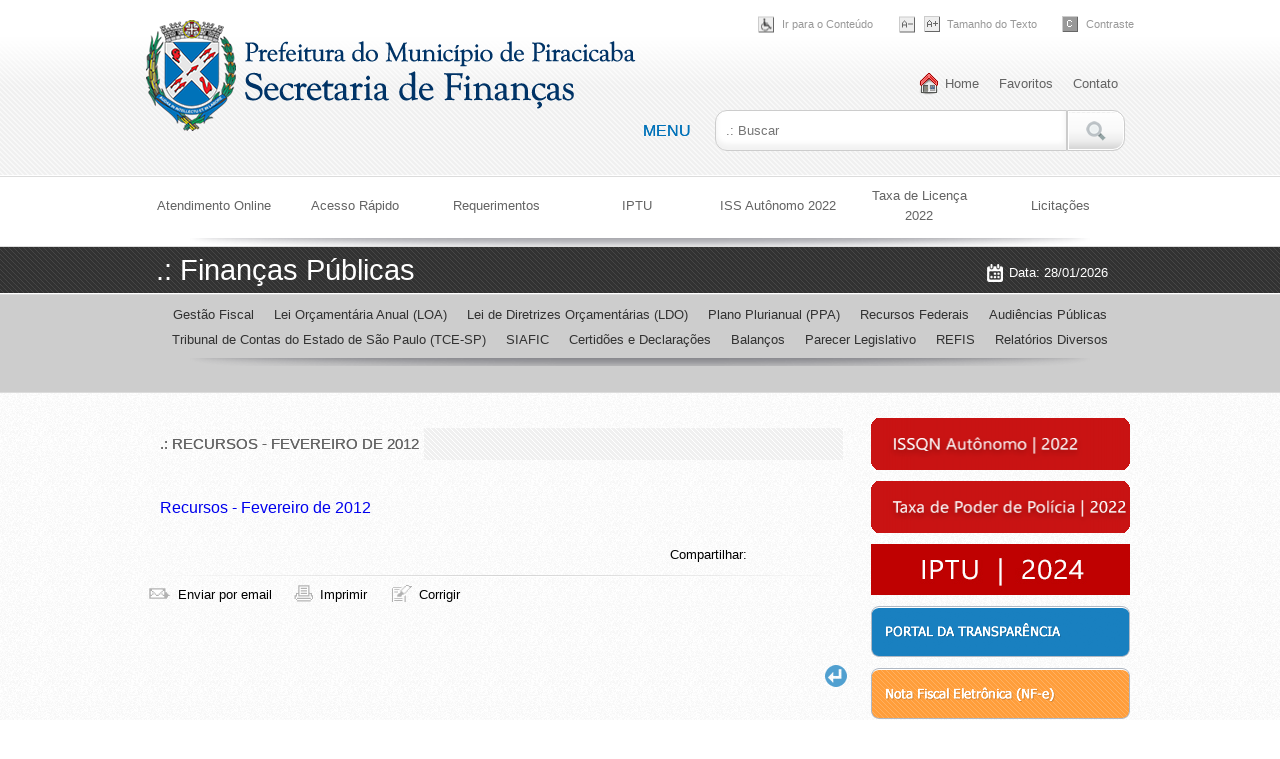

--- FILE ---
content_type: text/html
request_url: http://www.financas.piracicaba.sp.gov.br/recursos+fevereiro+de+2012.aspx
body_size: 5434
content:
<!DOCTYPE html>
<html lang="pt-BR">
    <head>
        <meta charset="UTF-8">
        <meta name="viewport" content="width=device-width">

        <title>Recursos - Fevereiro de 2012 - Prefeitura do Município de Piracicaba Secretaria de Finanças</title>

        <link rel="icon" href="favicon.png" type="image/x-icon">
        <link rel="stylesheet" type="text/css" href="/view/css/imagenet-padrao.css" />
        <link rel="stylesheet" type="text/css" href="/view/css/imagenet-owl.css" />
        <link rel="stylesheet" type="text/css" href="/view/css/imagenet-mobile.css" />

        <meta name="description" content="Prefeitura do Município de Piracicaba Secretaria de Finanças">
        <meta name="keywords" content="Secretaria de Finanças">
        <meta name="author" content="Secretaria de Finanças">

        <meta name="geo.placename" content="" />
        <meta name="geo.position" content=";" />
        <meta name="geo.region" content="" />
        <meta name="ICBM" content=", " />
        <meta name="DC.Title" content="Recursos - Fevereiro de 2012 - Prefeitura do Município de Piracicaba Secretaria de Finanças">
        <meta name="DC.Creator" content="Secretaria de Finanças">

        <meta name="DC.Description" content="Prefeitura do Município de Piracicaba Secretaria de Finanças">
        <meta name="DC.Publisher" content="Secretaria de Finanças">

        <meta name="DC.Type" content="Desenvolvimento de Sites">
        <meta name="DC.Language" content="BR">
        
        <script type="text/javascript" src="/view/js/imagenet-jquery.js"></script>
        
        <script type="text/javascript">

  var _gaq = _gaq || [];
  _gaq.push(['_setAccount', 'UA-23307503-1']);
  _gaq.push(['_trackPageview']);

  (function() {
    var ga = document.createElement('script'); ga.type = 'text/javascript'; ga.async = true;
    ga.src = ('https:' == document.location.protocol ? 'https://ssl' : 'http://www') + '.google-analytics.com/ga.js';
    var s = document.getElementsByTagName('script')[0]; s.parentNode.insertBefore(ga, s);
  })();

</script>                
    </head>
    <body>
        <!-- Topo -->
        <div id="imagenet-topo">
            <div id="imagenet-topo-mid">
                <a href="/" id="imagenet-topo-logo"><img src="/view/imagens/imagenet-logo.png" alt="Logotipo da Prefeitura do Município de Piracicaba" title="Prefeitura do Município de Piracicaba" /></a>
                <div id="imagenet-acessibilidade">
                    <a href="#" class="imagenet-topo-acc1">Ir para o Conteúdo</a>
                    <a href="#" id="imagenet-acessibilidade-menos" class="imagenet-topo-acc2"></a>
                    <a href="#" id="imagenet-acessibilidade-mais" class="imagenet-topo-acc3 imagenet-topo-acc7">Tamanho do Texto</a>
                    <a href="#" id="contraste" class="imagenet-topo-acc4">Contraste</a>
                </div>
                <div id="imagenet-topo-acessorios">
                    <div id="imagenet-menu-min">
                        <nav>
                            <ul>
                                <li><a href="/" id="imagenet-principal"><img src="/view/css/imagenet-home.png" alt="Home" style="float: left;" /><span>Home</span></a></li>
                                <li><a href="#" id="imagenet-favoritos" rel="sidebar" onclick="addFavorito();return false;"><span>Favoritos</span></a></li>
                                <li><a href="/contato" id="imagenet-email"><span>Contato</span></a></li>
                            </ul>
                        </nav>
                    </div>
                    <div id="imagenet-topo-extras">
                        <div id="imagenet-menu-principal"><div id="imagenet-menu-principal-button">Menu</div></div>
                        <form name="frm-buscar" method="GET" action="/buscar">
                            <input class="imagenet-box" placeholder=".: Buscar" name="conteudo" type="text" id="imagenet-topo-busca-txt">
                            <input class="imagenet-busca" type="submit" id="imagenet-topo-busca-ok" value="">
                            <div class="clear"></div>
                        </form>
                    </div><div class="clear"></div>
                </div>
                <div class="clear"></div>
            </div>
        </div>

        <!-- Menu 1 -->
        <div id="imagenet-menu-aberto">
            <div id="imagenet-menu-out">
                <div id="imagenet-menu-app">

                    <div class="imagenet-menu-item"><nav><ul class="imagenet-menu-ul">
                        <li class="menu-item">
                            <a href="/" target="_self">Home</a>
                            
                        </li>
                    
                        <li class="menu-item">
                            <a  target="_self">Institucional</a>
                            
                            <ul class="imagenet-outmenu1">
                                <li><a href="/apresentacao.aspx">Apresentação</a></li><li><a href="/secretario+de+financas.aspx">Secretário de Finanças</a></li><li><a href="/telefones+da+secretaria+municipal+de+financas.aspx">Telefones</a></li>
                            </ul>
                        
                        </li>
                    
                        <li class="menu-item">
                            <a href="http://www.financas.piracicaba.sp.gov.br/upload/kceditor/files/prefeitura/organograma.pdf" target="_blank">Organograma</a>
                            
                        </li>
                    
                        <li class="menu-item">
                            <a href='/servicos+on+line.aspx' target="_self">Serviços Online</a>
                            
                        </li>
                    </ul></nav></div><div class="imagenet-menu-item"><nav><ul class="imagenet-menu-ul">
                        <li class="menu-item">
                            <a  target="_self">Compensação de Créditos</a>
                            
                            <ul class="imagenet-outmenu1">
                                <li><a href="/legislacao.aspx">Legislação</a></li><li><a href="/categoria/publicacao+de+pareceres.aspx">Publicação de Pareceres</a></li><li><a href="http://www.financas.piracicaba.sp.gov.br/upload/kceditor/files/formulario_2016.doc">Requerimento</a></li>
                            </ul>
                        
                        </li>
                    
                        <li class="menu-item">
                            <a href='/bancos+conveniados.aspx' target="_self">Relação de Bancos Conveniados</a>
                            
                        </li>
                    
                        <li class="menu-item">
                            <a href='/controle+interno.aspx' target="_self">Controle Interno</a>
                            
                        </li>
                    
                        <li class="menu-item">
                            <a href='/nota+fiscal+eletronica+nf+e.aspx' target="_self">Nota Fiscal Eletrônica (NF-e)</a>
                            
                        </li>
                    </ul></nav></div><div class="imagenet-menu-item"><nav><ul class="imagenet-menu-ul">
                        <li class="menu-item">
                            <a href='/abertura+de+empresa.aspx' target="_self">Abertura de Empresa</a>
                            
                        </li>
                    
                        <li class="menu-item">
                            <a href='/legislacao+tributaria+municipal.aspx' target="_self">Legislação Tributária</a>
                            
                        </li>
                    
                        <li class="menu-item">
                            <a href='/fator+de+conversao.aspx' target="_self">Fator de Conversão</a>
                            
                        </li>
                    
                        <li class="menu-item">
                            <a href="http://geo.piracicaba.sp.gov.br/" target="_blank">Geoprocessamento</a>
                            
                        </li>
                    </ul></nav></div><div class="imagenet-menu-item"><nav><ul class="imagenet-menu-ul">
                        <li class="menu-item">
                            <a href="http://www.sistemas.piracicaba.sp.gov.br/semad/SLICIT/cns_edital_lista/cns_edital_lista.php" target="_blank">Licitações</a>
                            
                        </li>
                    
                        <li class="menu-item">
                            <a href='/links.aspx' target="_self">Links</a>
                            
                        </li>
                    
                        <li class="menu-item">
                            <a href="/contato" target="_self">Fale Conosco</a>
                            
                        </li>
                    </ul></nav></div>
                </div>
                <div class="clear"></div>
            </div>
        </div>

        <!-- Menu 2-->
        <div id="imagenet-menu-responsivo">Piracicaba</div>
        <div id="imagenet-menu">
            <nav>
                <ul>
                                                                        <li><a href="http://www.financas.piracicaba.sp.gov.br/atendimento+online.aspx" _self>Atendimento Online</a></li>
                                                                                                <li><a href="http://www.financas.piracicaba.sp.gov.br/acesso+rapido.aspx" _self>Acesso Rápido</a></li>
                                                                                                <li><a href="http://www.financas.piracicaba.sp.gov.br/requerimentos.aspx" _self>Requerimentos</a></li>
                                                                                                <li><a href="http://www.financas.piracicaba.sp.gov.br/emissao+de+2+via+do+iptu.aspx" _self>IPTU</a></li>
                                                                                                <li><a href="https://tributario.piracicaba.sp.gov.br/pub/pub_dashboard.php#pub_atualiza_guia$$OTNkOTZiZDBlODRmNTNjNTM1YzBjMmEwZjAwNzBiMmVPVE5rT1RaaVpEQmxPRFJtTlROak5UTTFZekJqTW1Fd1pqQXdOekJpTW1Vek5qaz0=$$li_369_3$$3" _blank>ISS Autônomo 2022</a></li>
                                                                                                <li><a href="https://tributario.piracicaba.sp.gov.br/pub/pub_dashboard.php#pub_atualiza_guia$$OTNkOTZiZDBlODRmNTNjNTM1YzBjMmEwZjAwNzBiMmVPVE5rT1RaaVpEQmxPRFJtTlROak5UTTFZekJqTW1Fd1pqQXdOekJpTW1Vek5qaz0=$$li_369_3$$3" _blank>Taxa de Licença 2022</a></li>
                                                                                                <li><a href="http://www.sistemas.piracicaba.sp.gov.br/semad/SLICIT/cns_edital_lista/cns_edital_lista.php" _blank>Licitações</a></li>
                                                                                                                                                    </ul>
                <div class="clear"></div>
            </nav>
        </div>
        <!-- Titulo -->
        <div id="imagenet-conteudo-titulo">
            <div id="imagenet-conteudo-titulo-mid">
                <h2>.: Finanças Públicas</h2>
                <div id="imagenet-conteudo-titulo-data">Data: 28/01/2026</div>
            </div>
        </div>
        <div id="imagenet-menu-financas-responsivo">Finanças Públicas</div>
        <div id="imagenet-menu-financas">
            <nav>
                <ul>
                                        <li><a href='/gestao+fiscal.aspx' title="">Gestão Fiscal</a></li>
                                        <li><a href='/lei+orcamentaria+anual+loa.aspx' title="">Lei Orçamentária Anual (LOA)</a></li>
                                        <li><a href='/lei+de+diretrizes+orcamentarias+ldo.aspx' title="">Lei de Diretrizes Orçamentárias (LDO)</a></li>
                                        <li><a href='/plano+plurianual+ppa.aspx' title="">Plano Plurianual (PPA)</a></li>
                                        <li><a href='/recursos+federais.aspx' title="">Recursos Federais</a></li>
                                        <li><a href='/audiencias+publicas.aspx' title="">Audiências Públicas</a></li>
                                        <li><a href='/parecer+do+tribunal+de+contas+do+estado+tce+sp.aspx' title="">Tribunal de Contas do Estado de São Paulo (TCE-SP)</a></li>
                                        <li><a href='/siafic.aspx' title="">SIAFIC</a></li>
                                        <li><a href='/certidoes+e+declaracoes.aspx' title="">Certidões e Declarações</a></li>
                                        <li><a href='/balancos.aspx' title="">Balanços</a></li>
                                        <li><a href='/parecer+legislativo.aspx' title="">Parecer Legislativo</a></li>
                                        <li><a href='/refis.aspx' title="">REFIS</a></li>
                                        <li><a href='/relatorios+diversos.aspx' title="">Relatórios Diversos</a></li>
                                        <div class="clear"></div>
                </ul>
                <div class="clear"></div>
            </nav>
        </div>

<!-- Conteúdo -->
<div id="imagenet-home">
    <div id="imagenet-home-principal">

        <div id="imagenet-conteudo">
            <h3><span>.: Recursos - Fevereiro de 2012</span></h3>
            <p style="text-align:justify">&nbsp; &nbsp; &nbsp;</p>

<p style="text-align:justify"><a href="http://www.financas.piracicaba.sp.gov.br/upload/kceditor/files/recursos_federais_2012_02.pdf" target="_blank">Recursos - Fevereiro de 2012</a><br />
&nbsp; &nbsp; &nbsp;</p>

        </div>
        <div id="imagenet-compartilhamento">
            <div id="imagenet-compartilhamento-social">
                Compartilhar:
                <script type="text/javascript" src="http://s7.addthis.com/js/250/addthis_widget.js#pubid=xa-4f33f610681c1a1a"></script>
                <iframe class="iframe-redes" src="http://www.facebook.com/plugins/like.php?href=http%3A%2F%2Fwww.piracicaba.sp.gov.br/semob-divulga-programacao-de-hoje-/33741&amp;send=false&amp;layout=button_count&amp;width=450&amp;show_faces=false&amp;action=like&amp;colorscheme=light&amp;font&amp;height=21&amp;locale=pt_BR" scrolling="no" frameborder="0" allowTransparency="true"></iframe>
                <div style="margin-top: 3px;float:right;" class="addthis_toolbox addthis_default_style">
                    <a class="addthis_button_facebook"></a>
                    <a class="addthis_button_twitter"></a>
                    <a class="addthis_button_blogger"></a>
                </div>
            </div>
            <div id="imagenet-compartilhamento-desktop">
                <a class="enviar-email"><img src="/view/imagens/imagenet-email.png" alt="" />Enviar por email</a>
                <a href="/imprimir/recursos+fevereiro+de+2012.aspx" target="_blank"><img src="/view/imagens/imagenet-imprimir.png" alt="" />Imprimir</a>
                <a class="corrigir"><img src="/view/imagens/imagenet-corrigir.png" alt="" />Corrigir</a>
                <div class="clear"></div>
            </div>
            <a id="imagenet-voltarid" href="javascript:history.back(1)" title="Voltar Página"><img src="/view/imagens/imagenet-voltar.png" alt="Voltar" /></a>
        <div class="clear"></div>
        </div>
    </div>
    <form id="frm-corrigir" name="frm-corrigir" method="POST" action="">
        <input name="link" type="hidden" value="http://www.financas.piracicaba.sp.gov.br/recursos+fevereiro+de+2012.aspx">
        <div class="close">X</div>
        <h3>Reportar erro!</h3>
        Se você encontrou erro neste texto ou nesta página, por favor preencha os campos abaixo.
        O link da página será enviado automaticamente<br><br>
        <label for="nome">Nome: </label>
        <input name="nome" type="text">
        <br>
        <label for="email">E-mail: </label>
        <input name="email" type="email">
        <br>
        <label for="erro">Erro: </label>
        <textarea name="erro"></textarea>
        <br><br>
        <div class="imagenet-captcha-responsivo">
            <label for="imagenet-input-captcha" style="float:left;  float: left;font-size: 14px;margin: 5px 5px 0 0;color: #BBA9A9;">Captcha:</label>
            <div class="imagenet-captcha">8 - 8</div>
            <input id="imagenet-input-captcha" class="input-contato" name="captcha" type="text">
        </div>
        <br>
        <div class="imagenet-item-enviar"><input type="submit" class="input-submit" value="ENVIAR MENSAGEM »"></div>
    </form>

    <form id="frm-email" name="frm-email" method="POST" action="">
        <input name="link" type="hidden" value="http://www.financas.piracicaba.sp.gov.br/recursos+fevereiro+de+2012.aspx">
        <div class="close">X</div>
        <h3>Enviar e-mail para amigo!</h3>
        O link da notícia será enviado automaticamente<br><br>
        <label for="para">Para: (endereço de e-mail)</label>
        <input name="para" type="email">
        <br>
        <label for="de">De:  (seu endereço de e-mail)</label>
        <input name="de" type="email">
        <br>
        <label for="erro">Nota: (opcional)</label>
        <textarea name="erro"></textarea>
        <br><br>
        <div class="imagenet-captcha-responsivo">
            <label for="imagenet-input-captcha" style="float:left;  float: left;font-size: 14px;margin: 5px 5px 0 0;color: #BBA9A9;">Captcha:</label>
            <div class="imagenet-captcha">8 - 8</div>
            <input id="imagenet-input-captcha" class="input-contato" name="captcha" type="text">
        </div>
        <br>
        <div class="imagenet-item-enviar"><input type="submit" class="input-submit" value="ENVIAR MENSAGEM »"></div>
    </form>
    <script>
        $('.close').click(function(){
            $('#frm-corrigir').hide();
            $('#frm-email').hide();
        });
        $('.corrigir').click(function(){
            $('#frm-corrigir').show();
        });
        $('.enviar-email').click(function(){
            $('#frm-email').show();
        });
    </script>
<div id="imagenet-home-lateral">
    <!-- Destaques -->
    <div id="imagenet-home-lateral-destaques">
                            <a href="https://tributario.piracicaba.sp.gov.br/pub/pub_dashboard.php#pub_atualiza_guia$$YTExNDk3OTg2MmRkNGI3ZDYwYTliMGI2NmY2NmZmMjRZVEV4TkRrM09UZzJNbVJrTkdJM1pEWXdZVGxpTUdJMk5tWTJObVptTWpRek5qaz0=$$li_369_3$$3" title=""><img src="/upload/banner/0950423001663867573.png" alt="" title=""></a>
                    <a href="https://tributario.piracicaba.sp.gov.br/pub/pub_dashboard.php#pub_atualiza_guia$$YTExNDk3OTg2MmRkNGI3ZDYwYTliMGI2NmY2NmZmMjRZVEV4TkRrM09UZzJNbVJrTkdJM1pEWXdZVGxpTUdJMk5tWTJObVptTWpRek5qaz0=$$li_369_3$$3" title=""><img src="/upload/banner/0948223001663867575.png" alt="" title=""></a>
                    <a href="https://tributario.piracicaba.sp.gov.br/pub/pub_dashboard.php#pub_carne_iptu$$M2QyMjFlZTc5M2U2NTY5Zjg0MzcyYzYxOGZmNjZkMzRNMlF5TWpGbFpUYzVNMlUyTlRZNVpqZzBNemN5WXpZeE9HWm1OalprTXpReU5EVT0=$$li_245_3$$3" title=""><img src="/upload/banner/0562379001706710039.jpg" alt="" title=""></a>
                    <a href="http://transparencia.piracicaba.sp.gov.br/" title=""><img src="/upload/banner/0767612001433946034.png" alt="" title=""></a>
                    <a href="http://www.financas.piracicaba.sp.gov.br/nota+fiscal+eletronica+nf+e.aspx" title=""><img src="/upload/banner/0346014001434628203.png" alt="" title=""></a>
                    <a href="http://www.financas.piracicaba.sp.gov.br/relatorio+resumido+de+execucao+orcamentaria.aspx" title=""><img src="/upload/banner/0511870001433946034.png" alt="" title=""></a>
                    <a href="http://www.financas.piracicaba.sp.gov.br/siafem.aspx" title=""><img src="/upload/banner/0478824001433946034.png" alt="" title=""></a>
            </div>

    <!-- Widgets -->
    <div id="imagenet-widgets">
                    <a href="http://www.piracicaba.sp.gov.br/diarios" title=""><img src="/upload/banner/0391791001433946564.png" alt="" /></a>
                    <a href="http://www.camarapiracicaba.sp.gov.br/" title=""><img src="/upload/banner/0311906001433946564.png" alt="" /></a>
                    <a href="http://ppacidadao.piracicaba.sp.gov.br/" title=""><img src="/upload/banner/0793250001488909218.png" alt="" /></a>
                    <a href="http://www.financas.piracicaba.sp.gov.br/valor+da+terra+nua+vtn.aspx" title=""><img src="/upload/banner/0874052001501596299.png" alt="" /></a>
                <div class="clear"></div>
    </div>

    <div class="clear"></div>
    <div id="imagenet-ferramentas-redes">
        <a href="https://www.facebook.com/profile.php?id=100003283366864&ref=ts" target="_blank" title="Facebook" id="imagenet-ferramentas-redes-facebook"></a>
        <a href="https://twitter.com/PmpInforma" target="_blank" title="Twitter" id="imagenet-ferramentas-redes-twitter"></a>
        <a href="#" target="_blank" title="Youtube" id="imagenet-ferramentas-redes-youtube"></a>
        <a href="#" target="_blank" title="Google" id="imagenet-ferramentas-redes-google"></a>
        <div class="clear"></div>
    </div>
    <div class="clear"></div>
</div>
</div>


<!-- Menu Rodape -->
<div id="imagenet-menu-rodape">
    <div id="imagenet-menu-rodape-mid">
        <div id="imagenet-menu-app-2">
            <div class="imagenet-menu-rodape-item"><nav><ul><li><a href="/" target="_self">Home</a></li><li><a href="" target="_self">Institucional</a></li><li><a href="http://www.financas.piracicaba.sp.gov.br/upload/kceditor/files/prefeitura/organograma.pdf" target="_blank">Organograma</a></li><li><a href="http://www.financas.piracicaba.sp.gov.br/emissao+de+2+via+do+iptu.aspx" target="_self">IPTU 2021</a></li></ul></nav></div><div class="imagenet-menu-rodape-item"><nav><ul><li><a href="/servicos+on+line.aspx" target="_self">Serviços Online</a></li><li><a href="/categoria/publicacao+de+pareceres.aspx" target="_self">Publicação de Pareceres</a></li><li><a href="/bancos+conveniados.aspx" target="_self">Relação de Bancos Conveniados</a></li><li><a href="/controle+interno.aspx" target="_self">Controle Interno</a></li></ul></nav></div><div class="imagenet-menu-rodape-item"><nav><ul><li><a href="/abertura+de+empresa.aspx" target="_self">Abertura de Empresa</a></li><li><a href="/legislacao+tributaria+municipal.aspx" target="_self">Legislação Tributária</a></li><li><a href="/fator+de+conversao.aspx" target="_self">Fator de Conversão</a></li><li><a href="http://geo.piracicaba.sp.gov.br/" target="_blank">Geoprocessamento</a></li></ul></nav></div><div class="imagenet-menu-rodape-item"><nav><ul><li><a href="http://www.sistemas.piracicaba.sp.gov.br/semad/SLICIT/cns_edital_lista/cns_edital_lista.php" target="_blank">Licitações</a></li><li><a href="/links.aspx" target="_self">Links</a></li><li><a href="/contato" target="_self">Fale Conosco</a></li></ul></nav></div>        </div>
        <div class="clear"></div>
    </div>
</div>

<div id="imagenet-rodape">
    <div id="imagenet-rodape-mid">
        <a href="https://webmail.piracicaba.sp.gov.br" title="Webmail" id="imagenet-rodape-webmail" target="_blank"><img src="/view/imagens/imagenet-webmail.png" alt="Webmail"></a>
        <div id="imagenet-rodape-contato">
            Contato Prefeitura: <span>Tel. (19) 3403-1000</span><br />
            Rua Capitão Antônio Corrêa Barbosa, 2233 - Chácara Nazareth - Piracicaba/SP
        </div>
        <div id="imagenet-rodape-imagenet">
            2026 - Todos os direitos reservados | Prefeitura de Piracicaba<br />
            Desenvolvimento <a href="https://www.imagenet.com.br/?utm_source=PrefeituraPiracicaba&amp;utm_medium=desenvolvimento&amp;utm_term=imagenet&amp;utm_content=Referencia_Site&amp;utm_campaign=Desenvolvimento_Imagenet" title="Desenvolvimento de sites Imagenet (19) 3422-1523" target="_blank">Imagenet</a>
        </div>
    </div>
</div>
        <!-- Script -->
        <script type="text/javascript" src="/view/js/imagenet-owl.js"></script>
        <script type="text/javascript" src="/view/js/imagenet-caroufredsel.js"></script>
        <script type="text/javascript" src="/view/js/imagenet-scripts.js"></script>
        <script>
            $(".imagenet-topo-acc5").click(function(){
                $(".comunicar-erros").show();
            });
            $(".menu-item").click(function(){

                if($(this).find(".imagenet-outmenu1").hasClass("ativosubmenu")){
                    $(this).find(".imagenet-outmenu1").removeClass("ativosubmenu");
                    $(this).removeClass("menuitem-hover");
                } else {
                    $(this).addClass("menuitem-hover");
                    $(this).find(".imagenet-outmenu1").addClass("ativosubmenu");
                }
            })
        </script>
    </body>
</html>


--- FILE ---
content_type: text/css
request_url: http://www.financas.piracicaba.sp.gov.br/view/css/imagenet-padrao.css
body_size: 5897
content:
/* -- Imagenet - Folha de Estilo Padrao -- */
/* -- Prefeitura de Piracicaba -- */
a:link  {    text-decoration:none; }
*       {    margin: 0;    padding: 0;}
html    {    overflow-y: auto;    overflow-x: auto;}
:focus  {    outline: 0;}
.clear  {    height: 0;    clear: both;}
a       {    text-decoration: none;}
a img   {    border: none; }

body    {
	font-family: 'Tahoma', sans-serif;
	color: #000;
	line-height: 1.6;
	font-size: 1em;
	background: url('imagenet-bg.jpg');
}

.fl{ float: left; }
.fr{ float: right; }
.clear{ clear: both; }
.w50p{ width: 46% !important; }
.iframe-redes{
	width: 100px;
	height: 20px;
	float: right;
	margin: 0;
}

/* Topo */
#imagenet-topo {
	width: 100%;
	height: 175px;
	background: #fff url('imagenet-bg-topo.png') repeat-x bottom;
}

#imagenet-topo-mid {
	width: 100%;
	max-width: 988px;
	margin: auto;
	position: relative;
}

#imagenet-topo-logo {
	margin-top: 20px;
	display: block;
	float: left;
}

#imagenet-acessibilidade {
	position: absolute;
	top: 10px;
	right: 0px;
}

#imagenet-acessibilidade a {
	color: #999999;
	font-size: 11px;
	padding-top: 3px;
	padding-bottom: 3px;
	margin-left: 20px;
}

.imagenet-topo-acc1 {	background: url('imagenet-acc1.png') no-repeat left center;	padding-left: 25px;}
.imagenet-topo-acc2 {	background: url('imagenet-acc2.png') no-repeat left center;	padding-left: 25px;}
.imagenet-topo-acc3 {	background: url('imagenet-acc3.png') no-repeat left center;	padding-left: 25px;}
.imagenet-topo-acc4 {	background: url('imagenet-acc4.png') no-repeat left center;	padding-left: 25px;}
.imagenet-topo-acc5 {	background: url('imagenet-acc5.png') no-repeat left center;	padding-left: 25px;}
.imagenet-topo-acc6 {	background: url('imagenet-acc6.png') no-repeat left center;	padding-left: 25px;}
.imagenet-topo-acc7 { margin-left: 0px !important;}

#imagenet-menu-min {
	display: block;
	float: right;
	margin-top: 70px;
	margin-bottom: 5px;
	overflow: hidden;
	height: 25px;
}

#imagenet-menu-min li {
	list-style: none;
	float: left;
	margin-left: 10px;
	margin-right: 10px;
}

#imagenet-menu-min a img{
	display: block;
	float: left;
	margin-right: 6px;
	margin-top: 3px;
}

#imagenet-topo-acessorios {
  float: left;
	width: 100%;
  max-width: 492px;
	overflow: hidden;
}

#imagenet-menu-min a {
	color: #646464;
	font-size: 0.8em;
	transition: 0.5s;
}

#imagenet-menu-min a:hover{
	transition: 0.5s;
	color: #0072B8;
}
.ativosubmenu {
  display: block !important;
}
#imagenet-topo-extras {
	display: block;
	float: right;
	margin-top: 10px;
	width: 508px;
	overflow: hidden;
}

.imagenet-box {
	width: 352px;
	height: 41px;
	box-sizing: border-box;
	border: 1px solid #CCCCCC;
	padding-left: 10px;
	padding-right: 10px;
	border-radius: 12px 0px 0px 12px;
	box-shadow: 0px -5px 5px 1px #F2F2F2 inset;
	color: #0072B9;
	font-size: 0.8em;
	transition: 0.5s;
	display: block;
	float: left;
}

.imagenet-box:focus {
	box-shadow: 0px -5px 15px 1px #E6E6E6 inset;
}

.imagenet-busca {
	width: 58px;
	height: 41px;
	background: url('imagenet-procurar.png') no-repeat center, url('imagenet-bg-procurar.png') repeat-x bottom;
	border-radius: 0px 12px 12px 0px;
	box-shadow: 0px 0px 0px 1px #FFF inset;
	border: 1px solid #CCCCCC;
	cursor: pointer;
	display: block;
	float: left;
	transition: 0.5s;
}

.imagenet-busca:hover {
	background: url('imagenet-procurar-hover.png') no-repeat center, url('imagenet-bg-procurar.png') repeat-x bottom;
}

#imagenet-menu-principal {
	display: block;
	float: left;
	margin-right: 30px;
	margin-top: 8px;
	position: relative;
}

#imagenet-menu-principal-button {
	color: #0072B9;
	text-transform: uppercase;
	text-shadow: 0px 0px 0.1px;
	padding-left: 23px;
	background: url('imagenet-menu.png') no-repeat left;
	cursor: pointer;
	width: 42px;
}

#imagenet-menu-aberto {
	width: 100%;
	position: absolute;
	top: 160px;
	display: none;
	z-index: 100;
}
div#imagenet-menu-app > div.owl-wrapper-outer{
	overflow: initial;
}
div#imagenet-menu-aberto > div#imagenet-menu-out > div#imagenet-menu-app > div.owl-wrapper-outer > div.owl-wrapper > div.owl-item:first-child{
	background: none;
	padding: 0 0 0 0;
}
div#imagenet-menu-aberto > div#imagenet-menu-out > div#imagenet-menu-app > div.owl-wrapper-outer > div.owl-wrapper > div.owl-item{
	background: url('imagenet-sombra-left.png') no-repeat left top;
	width: auto;
	-webkit-backface-visibility: initial !important;
	-moz-backface-visibility: initial !important;
	-ms-backface-visibility: initial !important;
	-webkit-transform: initial !important;
	-moz-transform: initial !important;
	-ms-transform: initial !important;
	padding: 0 0 0 15px;
}
ul.imagenet-outmenu1.ativosubmenu li{
    /*list-style: url('imagenet-dotted-colored.png') inside !important;*/
}
ul.imagenet-outmenu1.ativosubmenu li{
	font-weight: normal;
}
ul.imagenet-menu-ul li.menuitem-hover{
	background: #F8F8F8;
	border: 1px solid #E7E7E7;
	font-weight: bold;
}
ul.imagenet-menu-ul li.menuitem-hover a{
	color: #0072B8 !important;
	cursor: pointer;;
}
#imagenet-menu-out {
	/*width: 921px;*/
	width: 800px;
	margin: auto;
	margin-top: 10px;
	height: auto;
	box-shadow: #999 0px 0px 8px 2px;
	background: #fff;
	/*overflow: hidden;*/
}

#imagenet-menu-app {
	width: 100%;
	position: relative;
}

#imagenet-menu-app .owl-pagination {
	position: absolute;
	top: 0px;
	left: 0px;
	width: 100%;
	height: 20px;
}

#imagenet-menu-app .owl-page {
	background: #646464;
	width: 25%;
	height: 20px;
	display: block;
	float: left;
}

#imagenet-menu-app .active {
	background: #0072B9;
}

#imagenet-menu-app .owl-buttons {
	width: 100%;
	position: absolute;
	top: 50px;
}

#imagenet-menu-app .owl-prev {
	background: url('imagenet-left.png');
	width: 15px;
	height: 21px;
	font-size: 0em !important;
	position: absolute;
	left: 10px;
}

#imagenet-menu-app .owl-next {
	background: url('imagenet-right.png');
	width: 15px;
	height: 21px;
	font-size: 0em !important;
	position: absolute;
	right: 10px;
}

.imagenet-menu-item {
	display: block;
	float: left;
}

.imagenet-menu-ul {
	box-sizing: border-box;
	height: 164px;
	/*background: url('imagenet-sombra-left.png') no-repeat left top;*/
}

#imagenet-firstul {
	background: none !important;
	padding-left: 20px !important;
}

.imagenet-menu-ul ul{
	background: #F8F8F8;
	border: 1px solid #E7E7E7;
	/*border-radius: 7px;*/
	margin-left: 0;
  	width: 800px;
	/*height: 150px;*/
	display: none;
	position: absolute;
	left: 0;
	box-sizing: border-box;
	padding: 0 0 8px;
}

.imagenet-menu-ul ul li:first-child{
	/*border-bottom: #D3D3D3 1px solid;*/
}

.imagenet-menu-ul ul li:first-child a{
	/*color: #0072B8 !important;*/
	/*text-shadow: 0px 0px 0.1px;*/
}
.imagenet-menu-ul ul li{
	float: left;
}



#imagenet-menu-out li{
	padding-left: 5px;
	list-style: none;
	list-style-position: inside;
}
#imagenet-menu-out li a{
	padding: 8px;
	padding-left: 20px;
	box-sizing: border-box;
	display: block;
	color: #7F7F7F;
	font-size: 0.85em;
	transition: 0.5s;
	background: url('imagenet-dotted.png') left center no-repeat;
}

#imagenet-menu-out li a:hover{
	background-image: url('imagenet-dotted-colored.png');
	color: #0072B8 !important;
}
.imagenet-menu-ul ul li{
	height: 35px;
	line-height: 35px;
}

.imagenet-menu-ul ul li a{
	width: 257px;
	height: 35px;
	line-height: 35px;
	padding-top: 0px !important;
	padding-left: 6px;
	padding-right: 6px;
}
.imagenet-menu-ul li.menu-item ul.imagenet-outmenu1.ativosubmenu li a:hover{
	background: #FFF;
	border-radius: 5px;
}

/* -- Menu Finanças Públicas -- */
#imagenet-menu-financas {
	width: 100%;
	border-top: 1px solid #DCDCDC;
	background: #CDCDCD;
	height: 97px;
	margin-bottom: 15px;
	border-bottom: 1px solid #DCDCDC;
	position: relative;
}
#imagenet-menu-financas::after{
	content: "";
	background: url('imagenet-sombra-bottom.png') no-repeat center bottom;
	width: 900px;
	height: 8px;
	margin: auto;
	padding-bottom: 7px;
	display: block;
}
#imagenet-menu-financas ul{
	width: 100%;
	max-width: 988px;
	margin: auto;
	text-align: center;
	padding-top: 6px;

}
#imagenet-menu-financas ul li{
	list-style: url('imagenet-dotted.png') inside !important;
	list-style-type: armenian;
	display: inline-block;
	position: relative;
	margin: 0 8px;
	font-size: 0.8em;
}
#imagenet-menu-financas ul li::before{
	content: url('imagenet-dotted.png') inside !important;
	margin-right: 8px;
}
#imagenet-menu-financas ul li a{
	color: #323232;
	position: relative;
}
#imagenet-menu-financas ul li a:hover{
	color: #FFF;
}
/* Menu */
#imagenet-menu {
	width: 100%;
	border-top: 1px solid #DCDCDC;
	background: #fff url('imagenet-sombra-bottom.png') no-repeat center bottom;
	height: auto;
	padding-bottom: 15px;
	border-bottom: 1px solid #DCDCDC;
	position: relative;
}

#imagenet-menu ul{
	list-style: none;
	width: 100%;
	max-width: 988px;
	margin: auto;
	text-align: center;
	height: 40px;
	padding-top: 6px;
}

#imagenet-menu li{
	display: block;
	position: relative;
	margin-left: 2.5px;
	margin-right: 2.5px;
	float: left;
	font-size: 0.8em;
	text-align: center;
	background: #fff;
	border-radius: 12px;
}

#imagenet-menu li:hover{
	background: #049F60;
}

#imagenet-menu li:first-child{
	margin-left: 0px !important;
}

#imagenet-menu li:last-child{
	margin-right: 0px !important;
}

#imagenet-menu li a {
	display: table-cell;
	color: #646464;
	height: 42px;
	padding-left: 10px;
	padding-right: 10px;
	padding-top: 2px;
	padding-bottom: 4px;
	width: 116px;
	transition: 0.5s;
  vertical-align: middle;
	position: relative;
}

#imagenet-menu li:hover a {
	color: #fff;
}

#imagenet-menu-responsivo {
	width: 100%;
	height: 0px;
	transition: 0.5s;
	background: #0072B9 url('imagenet-icon-responsivo.png') no-repeat right center;
	text-align: center;
	line-height: 50px;
	color: #fff;
	font-size: 1.3em;
	padding-right: 35px;
	box-sizing: border-box;
	overflow: hidden;
	cursor: pointer;
	position: relative;
	z-index: 6;
	border-bottom: 1px solid #fff;
}

#imagenet-menu-financas-responsivo {
	width: 100%;
	height: 0px;
	transition: 0.5s;
	background: #0072B9 url('imagenet-icon-responsivo.png') no-repeat right center;
	text-align: center;
	line-height: 50px;
	color: #fff;
	font-size: 1.3em;
	padding-right: 35px;
	box-sizing: border-box;
	overflow: hidden;
	cursor: pointer;
	position: relative;
	z-index: 6;
	border-bottom: 1px solid #fff;
}
#imagenet-menu-out li{
	padding-left: 5px;
	list-style: none;
	list-style-position: inside;
}
/*
#imagenet-menu-out li a{
	padding: 8px;
	padding-left: 20px;
	box-sizing: border-box;
	display: block;
	color: #7F7F7F;
	font-size: 0.85em;
	transition: 0.5s;
	background: url('imagenet-dotted.png') left center no-repeat;
}

#imagenet-menu-out li a:hover{
	background-image: url('imagenet-dotted-colored.png');
	color: #0072B8 !important;
}*/
/* Banner */
#imagenet-banner {
	position: relative;
}

.imagenet-banner-descricao {
	width: 100%;
	height: 100px;
	background: url('imagenet-bg-descricao.png');
	margin-top: -105px;
	position: relative;
	z-index: 4;
}

.imagenet-banner-descricao a{
	color: #fff;
  width: 759px;
  display: block;
  padding-right: 189px;
	padding-left: 40px;
	padding-top: 5px;
  margin: auto;
  font-size: 1.3em;
	line-height: 1.4;
}

.imagenet-banner-descricao a strong{
	font-weight: normal;
	font-size: 1.5em;
}

.imagenet-banner-item img {
	width: 100%;
}

#imagenet-banner .owl-buttons {
	font-size: 0px !important;
	transition: 0.5s;
	position: absolute;
	margin: auto;
	z-index: 5;
	width: 100%;
	top: 40%;
}

#imagenet-banner .owl-buttons div{
	width: 26px;
	height: 37px;
	position: absolute;
	opacity: 0;
	transition: 0.5s;
}

#imagenet-banner .owl-prev {
	background: url('imagenet-volta.png');
	left: 15%;
}

#imagenet-banner .owl-next {
	background: url('imagenet-vai.png');
	right: 15%;
}

#imagenet-banner:hover .owl-buttons div {
	opacity: 1;
}

#imagenet-banner .owl-pagination {
	width: 180px;
	height: 100px;
	position: absolute;
	right: 80px;
	bottom: 0px;
	text-align: center;
}

#imagenet-banner .owl-page {
	background: #A5A5A5;
	width: 15px;
	height: 15px;
	display: inline-block;
	border: 3px solid #fff;
	margin: 3px;
	border-radius: 200px;
	margin-top: 42.5px;
}

#imagenet-banner .active {
	background: #049F60 !important;
}

/* Ferramentas */
#imagenet-ferramentas {
	width: 100%;
	height: 65px;
	background: linear-gradient(to bottom, #FEFEFE 37%, #F4F4F4 92%);
	border-bottom: 1px solid #CCC;
	border-top: 1px solid #CCC;
	overflow: hidden;
}

#imagenet-ferramentas-mid {
	width: 100%;
	max-width: 988px;
	margin: auto;
	height: 65px;
}

#imagenet-ferramentas-redes {
	width: 165px;
	margin-left: 10px;
	margin-top: 12px;
	height: 40px;
	margin: auto;
}

#imagenet-ferramentas-redes a {
	display: block;
	width: 27px;
	height: 26px;
	float: left;
	transition: 0.5s;
	margin: 7px;
}

#imagenet-ferramentas-redes-facebook {	background: url('imagenet-facebook.png');}
#imagenet-ferramentas-redes-twitter {	background: url('imagenet-twitter.png');}
#imagenet-ferramentas-redes-youtube {	background: url('imagenet-youtube.png');}
#imagenet-ferramentas-redes-google {	background: url('imagenet-google.png');}
#imagenet-ferramentas-redes-facebook:hover {	background: url('imagenet-facebook-hover.png');}
#imagenet-ferramentas-redes-twitter:hover {	background: url('imagenet-twitter-hover.png');}
#imagenet-ferramentas-redes-youtube:hover {	background: url('imagenet-youtube-hover.png');}
#imagenet-ferramentas-redes-google:hover {	background: url('imagenet-google-hover.png');}

#imagenet-ferramentas-cadastro{
	float: left;
	height: 65px;
	margin-left: 30px;
	width: 747px;
}

#imagenet-ferramentas-open {
	font-size: 0.7em;
	color: #7F7F7F;
	width: 180px;
	text-shadow: 0px 1px 1px #fff;
	background: url('imagenet-email2.png') no-repeat left center;
	height: 35px;
	padding-left: 40px;
	line-height: 17px;
	margin-top: 15px;
	float: left;
}

#imagenet-ferramentas-form {
	float: left;
	padding-top: 15px;
}

.imagenet-box2 {
	width: 222px;
	box-sizing: border-box;
	padding-left: 15px;
	padding-right: 15px;
	font-size: 0.75em;
	color: #A5A5A5;
	margin-right: 2px;
	height: 34px;
	background: #fff;
	border-top: none;
	border-left: none;
	border-right: 2px solid #CACACA;
	border-bottom: #CACACA 2px solid;
}

.imagenet-busca2 {
	width: 55px;
	height: 34px;
	background: #E1DFD7;
	text-transform: uppercase;
	color: #fff;
	font-weight: bold;
	border-radius: 0px 12px 12px 0px;
	border-bottom: #CDCBC8 1px solid;
	border-right: #CDCCC8 1px solid;
	border-top: none;
	border-left: none;
	transition: 0.1s;
	cursor: pointer;
}

.imagenet-busca2:active {
	background: #A09B83;
}

/* Home */
#imagenet-home {
	width: 100%;
	max-width: 988px;
	margin: auto;
	position: relative;
	overflow: hidden;
	margin-bottom: 30px;
}

#imagenet-home-principal {
	width: 100%;
	max-width: 711px;
	float: left;
	padding-top: 10px;
}

#imagenet-home-principal h2{
	font-weight: normal;
	text-transform: uppercase;
	color: #646464;
	font-size: 1em;
	text-shadow: 0px 0px 0.1px;
	padding-bottom: 10px;
}

#imagenet-noticias {
	width: 100%;
	max-width: 405px;
  overflow: hidden;
  position: relative;
  overflow: hidden;
	float: left;
}

.imagenet-noticias-item {
	width: 100%;
	max-width: 405px;
	position: relative;
	height: 270px;
	float: left;
	display: block;
}

.imagenet-noticia-descricao {
	width: 100%;
	max-width: 405px;
	box-sizing: border-box;
	padding: 10px;
	color: #fff;
	background: rgba(0,0,0, 0.7);
	display: block;
	position: absolute;
	bottom: 0px;
	z-index: 10;
	line-height: 1.5;
	font-size: 0.8em;
}

.imagenet-noticia-descricao strong{
	font-size: 1.2em;
	font-weight: normal;
}

#imagenet-paginacao-galeria {
	text-align: center;
}

#imagenet-paginacao-galeria img {
	width: 75px;
	height: 70px;
	display: inline-block;
	margin-right: 7.3px;
	cursor: pointer;
	margin-top: 7.3px;
}

#imagenet-paginacao-galeria img:last-child {
	margin-right: 0px !important;
}

#imagenet-prev {
	background: url('imagenet-volta.png');
	width: 26px;
	height: 37px;
	top: 130px;
	left: 15px;
	position: absolute;
	z-index: 5;
	cursor: pointer;
}

#imagenet-next  {
	background: url('imagenet-vai.png');
	width: 26px;
	height: 37px;
	top: 130px;
	right: 15px;
	position: absolute;
	z-index: 5;
	cursor: pointer;
}

#imagenet-principais {
  width: 296px;
  float: left;
  margin-left: 10px;
}

#imagenet-principais a{
	display: block;
	width: 95%;
	padding: 10px;
	box-sizing: border-box;
	color: #7F7F7F;
	font-size: 0.8em;
	transition: 0.5s;
	margin-bottom: 5px;
}

#imagenet-principais a:hover{
	background: #fff;
	box-shadow: #D7D7D7 0px 0px 3px 3px;
}

#imagenet-principais a strong{
	display: block;
	color: #0072B8;
	font-size: 1.2em;
	line-height: 1.4;
}

#imagenet-principais-all {
	display: block;
	text-align: center;
	font-weight: bold;
	color: #0072B8;
	background: none !important;
	box-shadow: none !important;
}

/* Secundarios */
#imagenet-secundarios {
  width: 405px;
}

#imagenet-secundarios a{
	display: block;
	width: 198px;
	overflow: hidden;
	float: left;
	margin-right: 9px;
}

.imagenet-secundarios2{
	margin-right: 0px !important;
}

#imagenet-secundarios a p{
	background: #F3F3F3;
	padding: 8px;
	color: #555555;
	font-size: 0.8em;
	transition: 0.5s;
}

#imagenet-secundarios a:hover p{
	background: #0072B9;
	color: #fff;
}

/* Ultimas Noticias */
.imagenet-ultimas1 {
	width: 338px;
	display: block;
	float: left;
	margin-right: 10px;
	margin-bottom: 10px;
}

.imagenet-ultimas1 img{
	float: left;
}

.imagenet-ultimas1 p{
	background: #F3F3F3;
	padding: 8px;
	float: left;
	display: block;
	width: 197px;
	color: #555555;
	font-size: 0.8em;
	transition: 0.5s;
}

.imagenet-ultimas1:hover p{
	background: #0072B9;
	color: #fff;
}

/* Topicos */
.imagenet-topicos {
	list-style: none;
	margin-right: 26px;
	margin-top: 5px;
	margin-bottom: 10px;
}

#imagenet-editais {
	border-top: 2px solid #049F60;
	margin-top: 0px;
}

.imagenet-topicos li {
	border-top: 1px solid #D5D5D5;
	transition: 0.5s;
	background: url('imagenet-hue-setinha.png') no-repeat center right;
}

.imagenet-topicos li:hover {
	background: #F7F7F7 url('imagenet-setinha.png') no-repeat center right;

}

.imagenet-topicos li:first-child {
	border-top: none;
}

.imagenet-topico {
	display: block;
	color: #7F7F7F;
	font-size: 0.8em;
	padding-left: 5px;
	padding-right: 20px;
	padding-top: 3px;
	padding-bottom: 3px;
}

.imagenet-topico span {
	color: #0072B8;
}

#imagenet-home h3 {
	background: url('imagenet-title.png');
	margin-right: 26px;
	margin-bottom: 10px;
	margin-top: 10px;
	width: 100%;
}

#imagenet-home h3 span {
	background: url('imagenet-bg.jpg');
	color: #646464;
	font-weight: normal;
  text-transform: uppercase;
  color: #646464;
  font-size: 0.8em;
  text-shadow: 0px 0px 0.1px;
	display: inline-block;
	padding-right: 5px;
	line-height: 32px;
}

#imagenet-home h4 {
	color: #049F5F;
	font-weight: normal;
	text-transform: uppercase;
	position: relative;
	padding-right: 100px;
	font-size: 0.9em;
	text-shadow: 0px 0px 0.1px;
	margin-top: 20px;
}

#imagenet-home h4 a{
	color: #049F5F;
	display: block;
	position: absolute;
	top: 0px;
	right: 26px;
	text-shadow: none;
	font-size: 0.8em;
}

/* Lateral */
#imagenet-home-lateral {
	width: 267px;
	margin-left: 10px;
	float: left;
	padding-top: 10px;
	padding-bottom: 10px;
}
#imagenet-home-lateral-destaques{ text-align: center;}
#imagenet-home-lateral-destaques a{
	display: block;
	width: 100%;
	margin-bottom: 5px;
	color: #fff;
	text-transform: uppercase;
	font-size: 0.8em;
}

.imagenet-lateral-verde {	background: url('imagenet-destaque-verde.png');}
.imagenet-lateral-azul {	background: url('imagenet-destaque-azul.png');}
.imagenet-lateral-vermelho {	background: url('imagenet-destaque-vermelho.png');}
.imagenet-lateral-amarelo {	background: url('imagenet-destaque-amarelo.png');}

#imagenet-menu-lateral {
	margin-top: 20px;
}

#imagenet-menu-lateral h2{
	text-shadow: 0px 0px 0.1px;
	color: #646464;
	font-weight: normal;
	text-transform: uppercase;
	margin-bottom: 5px;
	font-size: 0.9em;
}

#imagenet-menu-lateral ul {
	width: 100%;
	border: 1px solid #A8B1BE;
	box-sizing: border-box;
	box-shadow: #fff 0px 0px 1px 0px inset;
	list-style: none;
	border-radius: 10px;
	overflow: hidden;
	background: linear-gradient(to bottom, #F8F9FA 37%, #ECF0F5 92%);
}

#imagenet-menu-lateral li {
	border-bottom: 1px solid #B2B5B8;
}

#imagenet-menu-lateral li:last-child {
	border-bottom: none !important;
}

#imagenet-menu-lateral a{
	display: block;
	color: #646464;
	padding-top: 10px;
	padding-bottom: 10px;
	padding-left: 10px;
	padding-right: 10px;
	font-size: 0.8em;
	background: url('imagenet-link-ping.png') no-repeat -20px center;
	text-shadow: 0px 0px 0.1px #fff;
	transition: 0.5s;
}

#imagenet-menu-lateral a:hover{
	padding-left: 20px;
	text-shadow: 0px 0px 0.1px;
	background: #fff url('imagenet-link-ping.png') no-repeat 8px center;
}

#imagenet-widgets {
	padding-top: 5px;
	padding-bottom: 5px;
}

#imagenet-widgets a {
	display: block;
	float: left;
	width: 50%;
	text-align: center;
	overflow: hidden;
	height: 100px;
	margin-bottom: 5px;
	margin-top: 5px;
}

#imagenet-anuncio {
	width: 259px;
	max-height: 150px;
	background: #fff;
	box-shadow: #CDCDCD 0px 0px 3px 2px;
	display: block;
	text-align: center;
}

/* Menu Rodape */
#imagenet-menu-rodape {
	border-top: 15px solid #049F60;
	width: 100%;
 	background: url('imagenet-sombra.png') no-repeat center top, url('imagenet-bg-rodape.jpg') no-repeat bottom center, url('imagenet-bg-rodape2.png');
	min-height: 164px;
	padding-bottom: 10px;
}

#imagenet-menu-rodape-mid {
	width: 100%;
	max-width: 988px;
	margin: auto;
}

#imagenet-menu-last {
	border-right: none !important;
}

#imagenet-menu-rodape-mid ul{
	width: 100%;
	border-right: 1px solid #246A95;
	box-sizing: border-box;
	padding-top: 20px;
}

#imagenet-menu-rodape-mid li{
	list-style: none;
	width: 100%;
	padding-left: 30px;
}

#imagenet-menu-rodape-mid a{
	color: #fff;
	display: block;
	font-size: 0.8em;
	padding-top: 7px;
	padding-bottom: 7px;
	transition: 0.5s;
}

#imagenet-menu-rodape-mid a:hover{
	color: #FFC926;
	text-shadow: 0px 0px 0.1px;
}

#imagenet-menu-rodape-responsivo {
	width: 100%;
  height: 0px;
  transition: 0.5s;
  background: #0072B9 url('imagenet-icon-responsivo.png') no-repeat right center;
  text-align: center;
  line-height: 50px;
  color: #fff;
  font-size: 1.5em;
  overflow: hidden;
  cursor: pointer;
  position: relative;
  z-index: 6;
  border-bottom: 0px solid #fff;
}

.imagenet-menu-rodape-item {
	width: 100%;
	float: none;
	height: auto;
}

#imagenet-menu-app-2 {
	max-width: 988px;
	width: 100%;
	display: block;
	position: relative;
}

#imagenet-menu-app-2 .owl-pagination {
	position: absolute;
	top: 0px;
	left: 0px;
	width: 100%;
	height: 20px;
}

#imagenet-menu-app-2 .owl-page {
	background: #646464;
	width: 25%;
	height: 20px;
	display: block;
	float: left;
}

#imagenet-menu-app-2 .active {
	background: #0072B9;
}

#imagenet-menu-app-2 .owl-buttons {
	width: 100%;
	position: absolute;
	top: 50px;
}

#imagenet-menu-app-2 .owl-prev {
	background: url('imagenet-left2.png');
	width: 15px;
	height: 21px;
	font-size: 0em !important;
	position: absolute;
	left: 10px;
}

#imagenet-menu-app-2 .owl-next {
	background: url('imagenet-right2.png');
	width: 15px;
	height: 21px;
	font-size: 0em !important;
	position: absolute;
	right: 10px;
}

/* Rodape */
#imagenet-rodape {
	width: 100%;
	height: 156px;
	background: url('imagenet-br-rodape2.jpg');
}

#imagenet-rodape-mid {
	width: 100%;
	max-width: 966px;
	margin: auto;
	position: relative;
}

#imagenet-rodape-contato {
	position: absolute;
	top: 20px;
	right: 20px;
	text-align: right;
	background: url('imagenet-prefeitura.png') no-repeat right center;
	height: 59px;
	padding-right: 70px;
	color: #fff;
	text-shadow: 0px 0px 0.1px;
	font-size: 0.85em;
	letter-spacing: 1px;
	padding-top: 15px;
}

#imagenet-rodape-contato span {
	color: #F8C300 !important;
}

#imagenet-rodape-webmail {
	display: block;
	position: absolute;
	top: 23px;
	left: 41px;
}

#imagenet-rodape-imagenet {
	padding-top: 110px;
	display: block;
	text-align: center;
	width: 100%;
	color: #fff;
	letter-spacing: 1.5px;
	font-size: 0.75em;
}

#imagenet-rodape-imagenet a{
	text-shadow: 0px 0px 1px;
	color: #fff;
}

/* Conteudo */
#imagenet-conteudo {
	width: 96%;
	padding-left: 2%;
	padding-right: 2%;
	display: block;
	margin: auto;
	overflow: hidden;
}

#imagenet-conteudo-titulo {
	width: 100%;
	background: url('imagenet-bg-descricao.png');
}

#imagenet-conteudo-titulo-mid {
	width: 100%;
	max-width: 988px;
	margin: auto;
	position: relative;
	overflow: hidden;
}

#imagenet-conteudo-titulo h2{
	font-size: 1.8em;
	color: #fff;
	font-weight: normal;

	padding-left: 10px;
  width: 825px;
	overflow: hidden;
}

#imagenet-conteudo-titulo h2 strong{
	font-size: 1.4em;
	font-weight: normal;
}

#imagenet-conteudo-titulo-data {
	position: absolute;
	top: 16px;
	right: 26px;
	background: url('imagenet-data.png') no-repeat left center;
	color: #fff;
	padding-left: 22px;
	font-size: 0.8em;
}

.imagenet-conteudo-paragrafo {
	display: block;
	color: #4E4E4E;
	font-size: 0.8em;
	text-align: justify;
	margin-bottom: 20px;
}


.imagenet-conteudo-paragrafo strong {
	color: #0072B8;
}

.imagenet-conteudo-paragrafo a{
	color: #049F60;
	text-decoration: underline;
}

.imagenet-conteudo-imagem-left {
	display: block;
	float: left;
	margin-right: 10px;
}

.imagenet-conteudo-imagem-right {
	display: block;
	float: right;
	margin-left: 10px;
}


#imagenet-compartilhamento {
	width: 100%;
	display: block;
	position: relative;
	padding-top: 30px;
}

#imagenet-compartilhamento-social {
	display: block;
	position: absolute;
	right: 10px;
	top: 0px;
	font-size: 0.8em;
}

#imagenet-compartilhamento-desktop {
	display: block;
	padding-top: 10px;
	background: url('imagenet-linha-txt.png') no-repeat top center;
	width: 100%;
}

#imagenet-compartilhamento-desktop a {
	font-size: 0.8em;
	color: #000;
	display: block;
	float: left;
	margin-right: 20px;
	cursor: pointer;
}

#imagenet-compartilhamento-desktop a img {
	float: left;
	margin-right: 5px;
}


#imagenet-voltarid {
	display: block;
	float: right;
	margin-right: 10px;
	margin-top: 60px;
}

#imagenet-voltarid2 {
	display: block;
	float: right;
	margin-right: 30px;
	margin-top: 0px;
	margin-bottom: 10px;
}

.imagenet-secundarios-id {
	width: 100% !important;
	margin: auto;
}

.imagenet-secundarios-id a{
	display: block;
	width: 198px;
	overflow: hidden;
	float: left;
	margin-right: 15px !important;
	margin-left: 15px !important;
}

.imagenet-ceterogias-a {
	display: block;
	float: left;
	width: 33.3%;
	margin-bottom: 10px;
}

.imagenet-ceterogias-a img{
	display: block;
	width: 219px;
	height: 133px;
}

.imagenet-ceterogias-a p{
	display: block;
	background: #F3F3F3;
	width: 219px;
	color: #555555;
	font-size: 0.8em;
	padding: 5px;
	box-sizing: border-box;
	transition: 0.5s;
	text-align: left !important;
}

.imagenet-ceterogias-a:hover p{
	background: #0072B9;
	color: #fff;
}

#imagenet-com-pag {
	display: block;
	text-align: center;
	color: #545454;
}

#imagenet-com-pag a{
	font-size: 0.8em;
	color: #545454;
	padding: 10px;
	border: 1px solid rgba(0,0,0, 0);
	transition: 0.5s;
	padding-top: 5px;
	padding-bottom: 5px;
}

#imagenet-com-pag a:hover{
	background: #fff;
	border-radius: 10px;
	border: 1px solid #F0F0F0;
	color: #0072B9;
}

.imagenet-fotos {
	display: block;
	width: 220px;
	height: 140px;
	overflow: hidden;
	cursor: pointer;
	float: left;
	margin: 6px;
}

.imagenet-fotos img {
	display: block;
	width: 220px;
	height: 140px;
}

.imagenet-fotos div{
	width: 220px;
	height: 140px;
	background: url('imagenet-bg-texto.png');
	transition: 0.5s;
	position: relative;
	z-index: 5;
	border: #DADADA 1px solid;
	font-size: 0.8em;
	box-sizing: border-box;
	padding: 5px;
}

.imagenet-fotos:hover div {
	margin-top: -140px;
}

.imagenet-fotos:active div {
	margin-top: -140px;
}

.imagenet-fotos a {
	width: 220px;
	vertical-align: middle;
	display: table-cell;
	color: #545454;
	text-align: left !important;
	height: 140px;
}

/* Contato */

#imagenet-contato {
	width: 656px;
	margin: auto;
	padding-bottom: 20px;
}
#imagenet-contato label{
	font-family: 'Tahoma';
	color: #7F7F7F;
	font-size: 0.8em;
	margin: 0 10px;
}
.input-contato {
	width: 648px;
	box-sizing: border-box;
	height: 36px;
	line-height: 36px;
	padding-left: 5px;
	padding-right: 5px;
	font-family: 'Tahoma';
	color: #7F7F7F;
	font-size: 0.8em;
	border: 1px solid #BDC4CE;
	border-radius: 10px;
	transition: 0.5s;
}

.input-contato:focus {
	background: #F0F0F0;
	transition: 0.5s;
}

.input-246 {
	width: 246px !important;
}

.input-393 {
	width: 393px !important;
}

.input-136 {
	width: 136px !important;
}

.imagenet-item-contato {
	float: left;
	margin-right: 8px;
	margin-bottom: 12px;
}

.imagenet-textarea {
	height: 163px;
	resize: none;
	overflow: hidden;
}

.imagenet-item-enviar {
	width: 187px;
	display: block;
	margin: auto;
}

.input-submit {
	width: 187px;
	height: 41px;
	background: #049F60;
	color: #fff;
	text-transform: uppercase;
	line-height: 41px;
	border: 1px solid #A8B1BE;
	border-radius: 8px;
	cursor: pointer;
  box-shadow: #fff 0px 1px 0px 0px inset;
	transition: 0.5s;
}

.input-submit:hover {
	background: #05D180;
}

.imagenet-servicone {
	display: block;
	float: left;
	width: 156px;
	height: 59px;
	background: #EDF1F5;
	border: 1px solid #049F60;
	transition: 0.5s;
	margin-left: 8px;
	margin-right: 8px;
	color: #049F60;
	font-size: 0.75em;
	padding: 5px;
	text-align: center;
	border-radius: 10px;
	box-sizing: border-box;
}
.imagenet-servicone span{
	width: 144px;
	height: 46px;
	vertical-align: middle;
	display: table-cell;
}

.imagenet-servicone:hover {
	color: #fff;
	background: #049F60;
}

.imagenet-textarea {
	height: 163px;
	resize: none;
	overflow: hidden;
}

.imagenet-item-enviar {
	width: 187px;
	display: block;
	margin: auto;
}

.input-submit {
	width: 187px;
	height: 41px;
	background: #049F60;
	color: #fff;
	text-transform: uppercase;
	line-height: 41px;
	border: 1px solid #A8B1BE;
	border-radius: 8px;
	cursor: pointer;
  box-shadow: #fff 0px 1px 0px 0px inset;
	transition: 0.5s;
}

.input-submit:hover {
	background: #05D180;
}
.imagenet-captcha {
	color: #fff;
	background: #049F60;
	font-size: 14px;
	padding-left: 8px;
	padding-right: 8px;
	border-radius: 8px;
	height: 25px !important;
	line-height: 25px;
	margin-top: 3px;
	float: left;
}

#imagenet-input-captcha {
	height: 25px;
	border: 2px solid #E9E9EB;
	border-radius: 0px;
	background: #fff;
	box-shadow: none;
	width: 55px;
	margin-left: 10px;
	line-height: 25px;
	margin-top: -8px;
}

#frm-corrigir,#frm-email{
	background: url('imagenet-bg.jpg');
	box-shadow: 0px 0px 5px #000;
	border-radius: 15px;
	width: 500px;
	height: auto;
	margin: -190px 0 0 -250px;
	padding: 8px 8px 8px 8px;
	position: fixed;
	top: 50%;
	left: 50%;
	color: #4E4E4E;
	font-size: 14px;
	line-height: 1.3em !important;
	display: none;
	z-index: 99;
}
	#frm-corrigir label,
	#frm-email label{
		font-family: 'Tahoma';
		color: #BBA9A9;
		font-size: 14px;
	}
	#frm-corrigir input[type="text"],#frm-corrigir input[type="email"],#frm-corrigir textarea,
	#frm-email input[type="text"],#frm-email input[type="email"],#frm-email textarea{
		width: 99%;
		margin-bottom: 2px;
		box-sizing: border-box;
		height: 36px;
		line-height: 36px;
		padding-left: 5px;
		padding-right: 5px;
		font-family: 'Tahoma';
		color: #7F7F7F;
		font-size: 0.8em;
		border: 1px solid #BDC4CE;
		border-radius: 10px;
		transition: 0.5s;
	}
	#frm-corrigir textarea,#frm-email textarea{
		height: 125px;
		resize: none;
	}
	#frm-corrigir #imagenet-input-captcha,#frm-email #imagenet-input-captcha{ width: 20%; height: auto; }
	#frm-corrigir .imagenet-captcha,#frm-email .imagenet-captcha{ margin: 0; }
	#frm-corrigir h3,#frm-email h3{ background: none !important; margin-top: 0; }
	#frm-corrigir  div.close, #frm-email div.close{
		background: #989898;
		width: 28px;
		height: 28px;
		border-radius: 100%;
		padding: 5px;
		color: #FFF;
		font-weight: bold;
		text-align: center;
		position: absolute;
		right: 3px;
		top: 3px;
		box-sizing: border-box;
		cursor: pointer;
		transition: 0.5s;
	}
	#frm-corrigir  div.close:hover,#frm-email  div.close:hover{
		background: rgb(200, 38, 38);
	}


--- FILE ---
content_type: text/css
request_url: http://www.financas.piracicaba.sp.gov.br/view/css/imagenet-mobile.css
body_size: 2347
content:
/* -- Imagenet - Folha de Estilo Mobile -- */
/* -- Prefeitura de Piracicaba -- */
@media (min-width: 992px) {
	div#imagenet-menu-aberto > div#imagenet-menu-out > div#imagenet-menu-app > div.owl-wrapper-outer > div.owl-wrapper > div.owl-item{
		width: auto !important;
	}
}
@media (max-width: 1000px) {
	.fl,.fr{ float: none; }
/* Topo */
#imagenet-topo {
	height: auto;
	padding-bottom: 10px;
	overflow: hidden;
}

#imagenet-topo-logo {
	display: block;
	float: none;
	width: 80%;
	max-width: 410px;
	margin: auto;
	margin-top: 20px;
}
#imagenet-menu-min a img{ display: none; }
#imagenet-topo-logo img{
	width: 100%;
}

#imagenet-acessibilidade {
	display: none;
}

#imagenet-menu-min {
	display: block;
	float: none;
	margin: auto;
	margin-top: 10px;
	height: auto;
}

#imagenet-topo-acessorios {
  max-width: 100%;
}

#imagenet-menu-min li {
	list-style: none;
	float: left;
	width: 25%;
	margin: 0px;
	font-size: 0em !important;
	height: 32px;
}

#imagenet-menu-min li span{
	display: none;
}

#imagenet-principal {
	background: url('imagenet-principal.png') no-repeat center;
}

#imagenet-local {
	background: url('imagenet-local.png') no-repeat center;
}

#imagenet-favoritos {
	background: url('imagenet-favorito.png') no-repeat center;
}

#imagenet-email {
	background: url('imagenet-email.png') no-repeat center;
}


#imagenet-menu-min > nav > ul > img{
	display: none;
}

#imagenet-menu-min a {
	display: block;
	width: 100%;
	height: 32px;
	font-size: 0px;
	font-size: 0em;
}

#imagenet-topo-extras {
	display: block;
	float: none;
	margin: auto;
	margin-top: 54px;
	width: 100%;
}

.imagenet-box {
	width: 80%;
}

.imagenet-busca {
	width: 48px;
}

#imagenet-menu-principal {
	margin-left: 10px;
}

#imagenet-menu-aberto {
	position: relative;
	top: auto;
	width: 100%;
}

#imagenet-menu-app {
	padding-top: 20px;
	max-width: 100%;
}

#imagenet-menu-out {
	width: 100%;
	margin: auto;
	margin-top: 0px;
	height: auto;
	padding-bottom: 5px;
	overflow: hidden;
}

div#imagenet-menu-aberto > div#imagenet-menu-out > div#imagenet-menu-app > div.owl-wrapper-outer > div.owl-wrapper > div.owl-item{ background: none !important; }

.imagenet-menu-ul {
	float: none;
	width: 100%;
	box-sizing: border-box;
	padding-left: 20px;
	height: auto;
	padding-right: 20px;
	background: none;
	overflow: hidden;
}

.imagenet-menu-ul ul {
	width: auto !important;
}

.imagenet-menu-ul ul {
	width: auto !important;
}
.imagenet-menu-ul li {
	padding: none !important;
}
.imagenet-menu-ul li a {
	padding: 8px !important;
	background: none !important;
}

#imagenet-firstul {
	padding-left: 20px !important;
}

/* Menu */
#imagenet-menu-financas {
	background: none;
	height: auto;
	border-bottom: none;
	position: absolute;
	display: none;
	z-index: 5;
}

#imagenet-menu-financas ul{
	width: 80%;
	height: auto;
	padding-top: 0px;
	border: 2px solid #fff;
	border-top: none;
	border-radius: 0px 0px 12px 12px;
	box-shadow: 0px 0px 8px 2px #000;
}

#imagenet-menu-financas li{
	margin: 0 !important;
	width: 100%;
	float: none;
	background: url('imagenet-bg-menulist.png');
	border-radius: 0px;
	border-bottom: 1px solid #fff;
	padding-left: 5px;
}

#imagenet-menu-financas li a {
	color: #fff !important;
	height: auto;
	padding-top: 6px;
	padding-bottom: 6px;
	display: block;
	width: auto;
	text-shadow: 0px 1px 1px #000;
	text-align: left;
}

#imagenet-menu-financas li:last-child {
	border-radius: 0px 0px 12px 12px;
}

#imagenet-menu-financas li:hover a:before {
	display: none;
}

#imagenet-menu-financas-responsivo {
	height: 50px;
}



/* Menu */
#imagenet-menu {
	background: none;
	height: auto;
	border-bottom: none;
	position: absolute;
	display: none;
	z-index: 9;
}

#imagenet-menu ul{
	width: 80%;
	height: auto;
	padding-top: 0px;
	border: 2px solid #fff;
	border-top: none;
	border-radius: 0px 0px 12px 12px;
	box-shadow: 0px 0px 8px 2px #000;
}

#imagenet-menu li{
	margin-left: 0px;
	margin-right: 0px;
	width: 100%;
	float: none;
	background: url('imagenet-bg-menulist.png');
	border-radius: 0px;
	border-bottom: 1px solid #fff;
}

#imagenet-menu li a {
	color: #fff;
	height: auto;
	padding-top: 6px;
	padding-bottom: 6px;
	display: block;
	width: auto;
	text-shadow: 0px 1px 1px #000;
	text-align: left;
}

#imagenet-menu li:last-child {
	border-radius: 0px 0px 12px 12px;
}

#imagenet-menu li:hover a:before {
	display: none;
}

#imagenet-menu-responsivo {
	height: 50px;
}

.imagenet-menu-item {
	width: 100%;
	text-align: center;
}

.imagenet-menu-ul ul{
	position: relative;
	margin: auto;
}

/* Banner */
#imagenet-banner {
	margin-bottom: 6px;
}
.imagenet-banner-descricao {
	height: auto;
	margin-top: -6px;
	position: relative;
	z-index: 4;
	padding-bottom: 30px;
}

.imagenet-banner-descricao a{
  width: 90%;
  padding-right: 0px;
	padding-left: 0px;
	padding-bottom: 9px;
  font-size: 1em;
	text-align: center;
}

.imagenet-banner-descricao a strong{
	font-size: 1.3em;
}

.imagenet-banner-item img {
	min-height: 180px;
}

#imagenet-banner .owl-buttons {
	display: none;
}

#imagenet-banner .owl-pagination {
	width: 100%;
	height: 20px;
	margin-top: -30px;
	position: relative;
	right: auto;
	bottom: auto;
	text-align: center;
}

#imagenet-banner .owl-page {
	margin-top: 0px;
}

/* Ferramentas */
#imagenet-ferramentas {
	height: auto;
}

#imagenet-ferramentas-mid {
	width: 100%;
	max-width: 988px;
	margin: auto;
	height: 65px;
}

#imagenet-ferramentas-redes {
	width: 164px;
	float: none;
	margin: auto;
	margin-top: 5px;
	height: 30px;
	border: none !important;
}

/* Home */
#imagenet-home-principal {
	width: 742px;
	max-width: 100% !important;
	padding-left: 10px;
	padding-right: 10px;
	box-sizing: border-box;
	float: none;
	margin: auto;
}

/* Lateral */
#imagenet-home-lateral {
	width: 742px;
	margin: auto;
	float: none;
	padding-left: 10px;
	padding-right: 10px;
	padding-top: 20px;
}

#imagenet-widgets {
	padding-top: 5px;
	padding-bottom: 5px;
	width: 50%;
	float: left;
}

#imagenet-anuncio {
	width: 50%;
	float: left;
	margin-top: 10px;
}

/* MENU Rodape */
#imagenet-menu-rodape {
	height: auto;
	width: 100%;
	overflow: hidden;
}

#imagenet-menu-rodape-mid ul{
	width: 100%;
	float: none;
	border-right: none;
	padding-top: 0px;
}

#imagenet-menu-rodape-mid li{
	list-style: none;
	float: left;
	width: 100%;
	padding-left: 0px;
	text-align: center;
}

#imagenet-menu-rodape-mid a{
	color: #fff;
	display: block;
	font-size: 0.8em;
	padding-top: 7px;
	padding-bottom: 7px;
	transition: 0.5s;
}

#imagenet-menu-rodape-mid a:hover{
	color: #FFC926;
	text-shadow: 0px 0px 0.1px;
}

#imagenet-menu-rodape-responsivo {
	height: 50px;
  border-bottom: 1px solid #fff;
}

#imagenet-menu-app-2 {
	padding-top: 20px;
	display: none;
}

.imagenet-servicone {
	margin: auto;
	min-height: 10px;
	margin-bottom: 20px;
	float: none;
	width: 80%;
}

/* Rodape */
#imagenet-rodape {
	height: auto;
}

#imagenet-rodape-mid {
	padding-top: 10px;
}

#imagenet-rodape-contato {
	position: relative;
	top: auto;
	right: auto;
	text-align: center;
	background: url('imagenet-prefeitura.png') no-repeat top center;
	height: auto;
	padding-top: 75px;
	padding-right: 0px;
	font-size: 0.7em;
	letter-spacing: 1px;
	padding-left: 10px;
	padding-right: 10px;
}

#imagenet-rodape-webmail {
	position: relative;
	margin: auto;
	top: auto;
	left: auto;
	width: 192px;
}


#imagenet-rodape-imagenet {
	padding-top: 15px;
	padding-bottom: 15px;
	font-size: 0.7em;
}

/* Conteudo */
#imagenet-conteudo-titulo h2{
	font-size: 1.2em;
	padding-top: 0px;
	padding-left: 2%;
  width: 96%;
	padding-right: 2%;
}

#imagenet-conteudo-titulo-data {
	position: relative;
	top: auto;
	right: auto;
	float: right;
	margin-right: 10px;
}

#imagenet-conteudo-titulo {
	min-height: inherit;
}

#imagenet-conteudo-titulo-mid {
	min-height: inherit;
	padding-bottom: 10px;
}

#imagenet-compartilhamento-desktop a{
	display: none;
}

#imagenet-voltarid {
	margin-top: 10px;
}

.imagenet-secundarios-id {
	width: 100% !important;
	margin: auto;
}

.imagenet-secundarios-id a{
	margin: auto !important;
}

.imagenet-ceterogias-a {
	display: inline-block;
	float: none;
	width: 219px;
}

#imagenet-categorias-links {
	text-align: center;
}

#imagenet-categorias-fotos {
	text-align: center;
}

.imagenet-fotos {
	display: inline-block;
	float: none;
	margin: 6px;
}


}

@media (max-width: 800px) {
#imagenet-ferramentas-cadastro{
	height: auto;
	margin-left: 0px;
	width: 100%;
	margin-bottom: 10px;
}

#imagenet-ferramentas-open {
	width: 100%;
	box-sizing: border-box;
	background: url('imagenet-email2.png') no-repeat left center, url('imagenet-down.png') no-repeat right center;
	margin: auto;
	margin-top: 5px;
	border-left: solid rgba(255,255,255,0) 20px;
	float: none;
	cursor: pointer;
	padding-top: 5px;
	height: 45px;
	display: block;
}

#imagenet-ferramentas-open p{
	width: 180px;
}

#imagenet-ferramentas-form {
	float: none;
	padding-top: 5px;
	margin: auto;
	width: 90%;
	display: none;
}

.imagenet-box2 {
	width: 100%;
	margin-bottom: 5px;
	margin-right:0px;
}

.imagenet-busca2 {
	width: 100%;
	border-radius: 0px;
	border: none;
}


}

@media (max-width: 780px) {
	.imagenet-box {
		width: 70%;
	}
}

@media (max-width: 742px) {
#imagenet-home-principal {
	width: 100%;
	padding-left: 0px;
	padding-right: 0px;
}

#imagenet-home-principal h2{
	padding-left: 10px;
}

#imagenet-noticias {
	margin: auto;
	float: none;
}

#imagenet-paginacao-galeria img {
	width: 0px;
	height: 0px;
	border: 10px solid #0072B9;
	border-radius: 500px;
}

#imagenet-paginacao-galeria .selected {
	border: 10px solid #049F60;
}

#imagenet-principais {
  width: 100%;
	max-width: 405px;
  float: none;
	margin: auto;
}

#imagenet-principais a{
	margin: auto;
}

#imagenet-secundarios {
  width: 100%;
  float: none;
  margin-top: 10px;
}

#imagenet-secundarios a{
	display: block;
	width: 198px;
	overflow: hidden;
	float: none;
	margin: auto;
	margin-bottom: 10px !important;
}

.imagenet-secundarios2{
	margin: auto !important;
}

#imagenet-home h3 {
	margin-right: 0px;
}

#imagenet-home h3 span {
	padding-left: 10px;
}

.imagenet-ultimas1 {
	width: 100%;
	float: none;
	margin-right: 0px;
	background: #F3F3F3;
	padding-top: 10px;
}

.imagenet-ultimas1:hover {
	transition: 0.5s;
	background: #0072B9;
}

.imagenet-ultimas1 img{
	float: none;
	margin: auto;
	display: block;
}

.imagenet-ultimas1 p{
	padding: 8px;
	float: none;
	display: block;
	width: inherit;
}

.imagenet-ultimas1:hover p{
	background: none;
	color: #fff;
}

.imagenet-topicos {
	margin-right: 0px;
}

.imagenet-topico {
	padding-top: 6px;
	padding-bottom: 6px;
}

#imagenet-home h4 {
	padding-left: 10px;
}

#imagenet-home-lateral {
	width: 100%;
	margin-left: 0px;
	float: none;
	box-sizing: border-box;
}

#imagenet-widgets {
	padding-top: 5px;
	padding-bottom: 5px;
	float: none;
	width: 100%;
}

#imagenet-anuncio {
	width: 100%;
	float: none;
}

}

@media (max-width: 620px) {
#imagenet-contato {
	width: 95%;
	margin: auto;
}

.input-contato {
	width: 100% !important;
}

.imagenet-item-contato {
	float: none;
	margin-right: 0px;
}


}







@media (max-width: 520px) {
	.imagenet-box {
		width: 128px;
	}

	#imagenet-topo-extras {
	width: 300px;
	}

}


--- FILE ---
content_type: application/javascript
request_url: http://www.financas.piracicaba.sp.gov.br/view/js/imagenet-scripts.js
body_size: 1968
content:
/* -- Imagenet - Scripts -- */
/* -- Prefeitura de Piracicaba -- */
/* Adicionar favorito */
function addFavorito(){
		var title = document.title;
        var url = document.location.href;

        if(window.sidebar){
            window.sidebar.addPanel(title, url, "");
        } else if(window.opera && window.print) {
            alert("Aperte Control + D para adicionar aos favoritos");
            return true;
        }else{
            alert("Aperte Control + D para adicionar aos favoritos");
        }
}
/* Contraste */
$.fn.contraste = function() {
	if(sessionStorage.contraste) {
	/* Topo */
	$('body').css({'background':'#000','color':'#fff'});
	$('#imagenet-topo').css({'background':'#000','color':'#fff'});
	$('#imagenet-topo-logo').html('<img src="img/imagenet-logo1.png" alt="Logotipo da Prefeitura do Município de Piracicaba" title="Prefeitura do Município de Piracicaba" /></a>');
	$('#imagenet-acessibilidade a').css({'color':'#FFCC00'});
	$('#imagenet-topo-acessorios a').css({'color':'#FFCC00'});
	$('#imagenet-menu-principal-button').css({'background':'url("css/imagenet-menu1.png") no-repeat left','color':'#FFCC00'});
	$('.imagenet-box').css({'border':'1px solid #Fff','background':'#000','box-shadow':'none','color':'#FFCC00','border-radius':'0px'});
	$('.imagenet-busca').css({'border':'1px solid #fff','border-radius':'0px','box-shadow':'none','background':'#000 url("css/imagenet-procurar2.png") center no-repeat'});
	/* Menu */
	$('#imagenet-menu').css({'background':'#000','background-color':'#000','border-top':'#fff 1px solid','border-bottom':'#fff 1px solid','margin-bottom':'3px'});
	$('#imagenet-menu li a').css({'background':'#000','color':'#FFCC00'});
	$('#imagenet-menu-out').css({'background':'#000','box-shadow':'none','border':'2px solid #fff'});
	$('#imagenet-menu-out a').css({'color':'#FFCC00'});
	/* Banner */
	$('.imagenet-banner-descricao').css({'background':'#000'});
	$('.imagenet-banner-descricao a').css({'color':'#FFCC00'});
	$('.owl-page').css({'background':'#F00'});
	/* Ferramentas */
	$('#imagenet-ferramentas').css({'background':'#000'});
	$('#imagenet-ferramentas-open').css({'color':'#fff','text-shadow':'none'});
	$('.imagenet-box2').css({'color':'#FFCC00','background':'#000','border':'1px solid #FC0'});
	$('.imagenet-busca2').css({'color':'#FFCC00','background':'#000','border':'1px solid #FC0'});
	$('#imagenet-ferramentas-open').css({'color':'#FF6600','text-shadow':'none'});
	/* Conteudo */
	$('#imagenet-home-principal h2').css({'color':'#F60'});
	$('#imagenet-menu-lateral h2').css({'color':'#F60'});
	$('#imagenet-principais a').css({'background':'#000','box-shadow':'none','color':'#fff'});
	$('#imagenet-principais a strong').css({'color':'#F00'});
	$('#imagenet-secundarios a p').css({'background':'#000','color':'#f00'});
	$('.imagenet-ultimas1 p').css({'background':'#000','color':'#f00'});
	$('#imagenet-home h3').css({'background':'#000'});
	$('.imagenet-topicos').css({'border':'none'});
	$('#imagenet-home h3 span').css({'background':'#000','color':'#f60'});
	$('.imagenet-topicos li').css({'background':'#000','border-top':'#F60 solid 2px'});
	$('.imagenet-topicos a').css({'color':'#fff'});
	$('#imagenet-editais').css({'border-top':'#F60 solid 2px'});
	$('.imagenet-topicos span').css({'color':'#f00'});
	$('#imagenet-home h4').css({'color':'#f60','border-bottom':'none'});
	$('#imagenet-home h4 a').css({'color':'#f60'});
	$('#imagenet-home-lateral-destaques a').css({'background':'none','border-radius':'0px','box-shadow':'none','color':'#FFCC00','border':'1px solid #FFCC00'});
	$('#imagenet-menu-lateral a').css({'color':'#FFCC00','background':'#000'});
	$('#imagenet-menu-lateral ul').css({'background':'none','border-radius':'0px','box-shadow':'none','border':'1px solid #FFCC00'});
	$('#imagenet-menu-lateral li').css({'border-bottom':'1px solid #FFCC00'});
	$('#imagenet-anuncio').css({'border':'3px solid #FFCC00','box-shadow':'none'});
	$('#imagenet-principais-all').css({'color':'#FC0'});
	$('.imagenet-noticia-descricao').css({'background':'#000','color':'#f00','box-shadow':'0px 0px 0px 1px #fff inset'});
	/* Rodape */
	$('#imagenet-menu-rodape').css({'border-top':'15px solid #FC0','background':'none'});
	$('#imagenet-rodape').css({'background':'none','border-top':'1px solid #fff'});
	$('#imagenet-menu-rodape-mid a').css({'color':'#fc0'});
	$('#imagenet-menu-rodape-mid ul').css({'border-right':'1px solid #FC0'});
	/* Categorias */
	$('.imagenet-ceterogias-a p').css({'background':'#000','color':'#fff'});
	$('.imagenet-conteudo-paragrafo').css({'color':'#fff'});
	$('#imagenet-com-pag a').css({'color':'#fff','background':'#000'});
	/* Contato */
	$('.input-contato').css({'color':'#fff','background':'#000','border':'1px solid #fff'});
	$('#imagenet-compartilhamento-desktop a').css({'color':'#fff'});
	$('.imagenet-fotos div').css({'background':'rgba(0,0,0,0.8)','border':'1px solid #fff'});
	$('.imagenet-fotos a ').css({'color':'#fff'});

	}
}

$(document).ready(function() {
    $(this).contraste();
});

$('#contraste').click(function(){
	if(sessionStorage.contraste) {
		sessionStorage.clear();
		location.reload();
	} else {
		sessionStorage.contraste = true;
		$(this).contraste();
	}
});

$('#contraste').keypress(function(){

	if(sessionStorage.contraste) {
		sessionStorage.clear();
		location.reload();
	} else {
		sessionStorage.contraste = true;
		$(this).contraste();
	}
});

/* Sistema para alterar o tamanho da fonte */
$(document).ready(function() {
	if(sessionStorage.fonte) {
		$('body').css('font-size','1.'+sessionStorage.fonte+'em');
	} else {
		sessionStorage.fonte = 1;
	}
});

/* Fonte Maior */
$('#imagenet-acessibilidade-mais').click(function(){
	if(parseInt(sessionStorage.fonte) < 2) {
		sessionStorage.fonte++;
		$('body').css('font-size','1.'+sessionStorage.fonte+'em');
	}
});

/* Fonte Menor */
$('#imagenet-acessibilidade-menos').click(function(){
	if(parseInt(sessionStorage.fonte) > 0) {
		sessionStorage.fonte--;
		$('body').css('font-size','1.'+sessionStorage.fonte+'em');
	}
});

/* Menu do Topo */
$("#imagenet-menu-responsivo").click(function(){ $("#imagenet-menu").slideToggle(500);});
$(window).resize(function(){ if(window.innerWidth > 978) { $("#imagenet-menu").removeAttr("style");}});

$("#imagenet-menu-financas-responsivo").click(function(){ $("#imagenet-menu-financas").slideToggle(500);});
$(window).resize(function(){ if(window.innerWidth > 978) { $("#imagenet-menu-financas").removeAttr("style");}});

/* Menu Principal */
$("#imagenet-menu-principal-button").click(function(){ $("#imagenet-menu-aberto").toggle();});
$(window).resize(function(){ if(window.innerWidth > 988) { $("#imagenet-menu-aberto").removeAttr("style");}});

/* Menu Rodape */
$("#imagenet-menu-rodape-responsivo").click(function(){ $("#imagenet-menu-app-2").toggle();});
$(window).resize(function(){ if(window.innerWidth > 988) { $("#imagenet-menu-app-2").removeAttr("style");}});

/* Submenu */
$("#imagenet-submenu1").click(function(){ $("#imagenet-outmenu1").toggle();});


/* Emails */
$("#imagenet-ferramentas-open").click(function(){
		if(window.innerWidth < 800) {
			$("#imagenet-ferramentas-form").toggle();
		}
	});
$(window).resize(function(){ if(window.innerWidth > 800) { $("#imagenet-ferramentas-form").removeAttr("style");}});

/* Banner */
$(document).ready(function() {
  $("#imagenet-banner").owlCarousel({
    navigation : true,
		autoPlay: 5000,
    singleItem : true,
    pagination: true,
  });
});

/* Slider */
$(document).ready(function() {
  $("#imagenet-menu-app").owlCarousel({
		pagination: true,
		navigation : true,
		itemsCustom : [
			[0, 1],
			[988, 4]
		],
  });
});

/* Slider 2 */
$(document).ready(function() {
  $("#imagenet-menu-app-2").owlCarousel({
		pagination: true,
		navigation : true,
		itemsCustom : [
			[0, 1],
			[988, 4]
		],
  });
});

/* Galeria */
$(function() {
	$("#imagenet-noticias-banner").carouFredSel({
		auto: false,
		prev: '#imagenet-prev',
		responsive: true,
		next: '#imagenet-next',
		pagination	: {
			container		: "#imagenet-paginacao-galeria",
			anchorBuilder	: function( nr ) {
			var src = $("img", this).attr( "src" );
			src = src.replace( "/large/", "/small/");
			return '<img src="' + src + '" />';
			}
		},
		mousewheel: true,
	});
});
